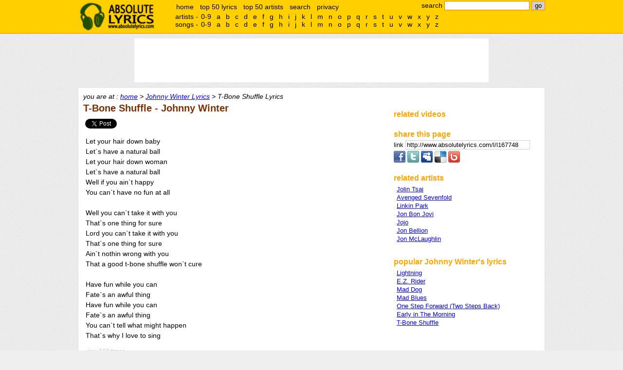

--- FILE ---
content_type: text/html;charset=UTF-8
request_url: http://www.absolutelyrics.com/lyrics/view/johnny_winter/t-bone_shuffle
body_size: 4977
content:
<!DOCTYPE html>
<html>
<head>
<title>T-Bone Shuffle Lyrics :: Johnny Winter - Absolute Lyrics</title>

<meta http-equiv="Content-type" content="text/html; charset=UTF-8" />
<meta name="keywords" content="Johnny Winter, T-Bone Shuffle, lyrics, music lyrics" />
<meta name="description" content="" />

<link rel="shorturl" type="text/html" href="http://www.absolutelyrics.com/l/l167748" />
<link rel="shortlink" type="text/html" href="http://www.absolutelyrics.com/l/l167748" />



<link href="/static/style2.css" rel="stylesheet" type= "text/css" />
<script type="text/javascript" src="https://apis.google.com/js/plusone.js"></script>
<script type="text/javascript" src="/static/js2.js"></script>

<script>
  (function(i,s,o,g,r,a,m){i['GoogleAnalyticsObject']=r;i[r]=i[r]||function(){
  (i[r].q=i[r].q||[]).push(arguments)},i[r].l=1*new Date();a=s.createElement(o),
  m=s.getElementsByTagName(o)[0];a.async=1;a.src=g;m.parentNode.insertBefore(a,m)
  })(window,document,'script','//www.google-analytics.com/analytics.js','ga');

  ga('create', 'UA-115691-1', 'auto');
  ga('send', 'pageview');

</script>
</head>

<body>

<div id="headerweb">
	<div id="header">
		<h1><a href="/">absolute lyrics</a></h1>

		<div id="quicksearchbox">
			<form method="get" action="/lyrics/search">search
				<input type="text" name="q" id="q" value="" size="20" />
				<input type="submit" name="search" id="search" value="go" />
			</form>
		</div><!-- quicksearchbox -->

		<div id="mainmenu">
			<ul>
				<li><a href="/" title="home">home</a></li>
				<li><a href="/lyrics/top50" title="top 50 lyrics" rel="nofollow">top 50 lyrics</a></li>
				<li><a href="/lyrics/top50a" title="top 50 artists" rel="nofollow">top 50 artists</a></li>
				<li><a href="/lyrics/searchpage" title="advance search" rel="nofollow">search</a></li>
				<li><a href="/lyrics/privacy" rel="nofollow">privacy</a></li>
			</ul>
		</div><!-- mainmenu -->

		<div id="alphalistcontainer">
		</div>

		<div class="clear"></div>
	</div><!-- header -->
</div><!-- headerweb -->

	<div id="topbanner">
	<script type="text/javascript">
// <![CDATA[
// Absolutelyrics 728x90 Brand Ads Only
cf_page_artist = "Johnny Winter";
cf_page_song = "T-Bone Shuffle";
cf_adunit_id = "39380976";
// ]]>
</script>
<script type="text/javascript" src="http://srv.clickfuse.com/showads/showad.php"></script>	</div><!-- topbanner -->


<div id="webpage">
	<div id="content">
		<div id="nav">
			you are at : <a href="/" title="absolute lyrics home">home</a> &gt; <a href="/lyrics/artist/johnny_winter" title="Johnny Winter lyrics">Johnny Winter Lyrics</a> &gt; T-Bone Shuffle Lyrics		</div><!-- nav -->

		<div id="left">














	<h2>T-Bone Shuffle - Johnny Winter

	</h2>


	<div style="margin-top: 10px; margin-bottom: 10px;">
	<div id="fb" style="display:inline-block; vertical-align:text-top; padding-bottom:2px;">
		<div id="fb-root"></div>
		<div class="fb-like" data-href="http://www.absolutelyrics.com/l/l167748" data-send="false" data-layout="button_count" data-show-faces="false"></div>
	</div>

	<div id="tw" style="display:inline-block; vertical-align:text-top; height:20px; width:100px; overflow: hidden;padding-bottom:2px;">
		<a href="https://twitter.com/share" class="twitter-share-button" data-url="http://www.absolutelyrics.com/l/l167748" data-text="T-Bone Shuffle by Johnny Winter lyrics" data-count="horizontal" rel="nofollow">Tweet</a>
	</div>
</div>


	<!-- Poisemedia -->
		<script language=JavaScript>
		document.write(Base64.decode('[base64]/[base64]'));
	</script>
	<!-- end poisemedia -->

	<p id="view_lyrics">
	Let your hair down baby<br />
Let`s have a natural ball<br />
Let your hair down woman<br />
Let`s have a natural ball<br />
Well if you ain`t happy<br />
You can`t have no fun at all<br />
<br />
Well you can`t take it with you<br />
That`s one thing for sure<br />
Lord you can`t take it with you<br />
That`s one thing for sure<br />
Ain`t nothin wrong with you<br />
That a good t-bone shuffle won`t cure<br />
<br />
Have fun while you can<br />
Fate`s an awful thing<br />
Have fun while you can<br />
Fate`s an awful thing<br />
You can`t tell what might happen<br />
That`s why I love to sing	</p>

	<!-- Poisemedia -->
		<script language=JavaScript>
		//document.write(Base64.decode('[base64]'));
	</script>
	<!-- end poisemedia -->

	<div id="view_lyricsinfo">
	view 562 times	</div>

			<div style="text-align: center; padding:10px;">
			<script type="text/javascript" >
// <![CDATA[
google_ad_client = "pub-4230952243334764";
google_ad_width = 300;
google_ad_height = 250;
google_ad_format = "300x250_as";
google_ad_channel ="0091933132";
//google_page_url = document.location;
google_color_border = "FFFFFF";
google_color_bg = "FFFFFF";
google_color_link = "0000FF";
google_color_url = "0000FF";
google_color_text = "000000";
// ]]>
</script>
<script type="text/javascript"
  src="http://pagead2.googlesyndication.com/pagead/show_ads.js">
</script>			</div>










<!-- comment -->
	<div style="padding-top: 20px;">
	<h2>comments</h2>

	<div class="fb-comments" data-href="http://www.absolutelyrics.com/l/l167748" data-num-posts="5" data-width="550" style="padding-left: 10px;"></div>
	</div>
		</div> <!-- left -->

		<div id="right">
			<div id="boxbanner">
				<script type="text/javascript">
				// <![CDATA[
					/* Artist-Album-List-300x250 */
					cf_page_artist = "Johnny Winter";
					cf_page_song = "T-Bone Shuffle";
					cf_adunit_id = "39380943";
				// ]]>
				</script>
				<script type="text/javascript" src="http://srv.clickfuse.com/showads/showad.php"></script>
							</div><!-- boxbanner -->

			<div class="box" id="relatedvideocontainer">
				<h3>related videos</h3>
				<div id="relatedvideos">

				</div>
			</div>



	<div class="box">
		<h3>share this page</h3>

<label for="copyurl" style="cursor: pointer;">link </label>
<input id="copyurl" value="http://www.absolutelyrics.com/l/l167748" style="border: 1px solid rgb(208, 208, 208); cursor: pointer; width: 250px;" onclick="this.select();this.focus();" onfocus="this.select();this.focus();" /><br />

<div style="padding-top: 3px;">

	<a href="http://www.facebook.com/sharer.php?u=http%3A%2F%2Fwww.absolutelyrics.com%2Fl%2Fl167748&amp;t=T-Bone%20Shuffle%20by%20Johnny%20Winter%20lyrics" target="_blank" title="Share on Facebook" rel="nofollow">
	<img src="/static/share-facebook.png" alt="Facebook" border="0" /></a>

	<a href="http://twitter.com/home/?status=T-Bone%20Shuffle%20by%20Johnny%20Winter%20lyrics%20http%3A%2F%2Fwww.absolutelyrics.com%2Fl%2Fl167748" target="_blank" title="Share on Twitter" rel="nofollow">
	<img src="/static/share-twitter.png" alt="Twitter" border="0" /></a>

	<a href="http://www.myspace.com/index.cfm?fuseaction=postto&amp;t=T-Bone%20Shuffle%20by%20Johnny%20Winter%20lyrics&amp;c=http%3A%2F%2Fwww.absolutelyrics.com%2Fl%2Fl167748&amp;u=http%3A%2F%2Fwww.absolutelyrics.com%2Fl%2Fl167748" target="_blank" title="Share on MySpace" rel="nofollow">
	<img src="/static/share-myspace.png" alt="MySpace" border="0" /></a>

	<a href="http://del.icio.us/post?url=http%3A%2F%2Fwww.absolutelyrics.com%2Fl%2Fl167748&amp;title=T-Bone%20Shuffle%20by%20Johnny%20Winter%20lyrics" target="_blank" title="Bookmark on Delicious" rel="nofollow">
	<img src="/static/share-delicious.png" alt="Delicious" border="0" /></a>

	<a href="http://www.bebo.com/c/share?Url=http%3A%2F%2Fwww.absolutelyrics.com%2Fl%2Fl167748&amp;Title=T-Bone%20Shuffle%20by%20Johnny%20Winter%20lyrics" target="_blank" title="Post on Bebo" rel="nofollow">
	<img src="/static/share-bebo.png" alt="Bebo" border="0" /></a>

	</div>

	</div>
	


			<div class="box">
				<h3>related artists</h3>
				<div class="artistlist">
					<ul>
														<li><a href="/lyrics/artist/jolin_tsai" title="Jolin Tsai lyrics">Jolin Tsai</a></li>
																<li><a href="/lyrics/artist/avenged_sevenfold" title="Avenged Sevenfold lyrics">Avenged Sevenfold</a></li>
																<li><a href="/lyrics/artist/linkin_park" title="Linkin Park lyrics">Linkin Park</a></li>
																<li><a href="/lyrics/artist/jon_bon_jovi" title="Jon Bon Jovi lyrics">Jon Bon Jovi</a></li>
																<li><a href="/lyrics/artist/jojo" title="Jojo lyrics">Jojo</a></li>
																<li><a href="/lyrics/artist/jon_bellion" title="Jon Bellion lyrics">Jon Bellion</a></li>
																<li><a href="/lyrics/artist/jon_mclaughlin" title="Jon McLaughlin lyrics">Jon McLaughlin</a></li>
													</ul>
				</div>
			</div>


			<div class="box">
				<h3>popular Johnny Winter's lyrics</h3>
				<div class="songlist">
					<ul>
														<li><a href="/lyrics/view/johnny_winter/lightning" title="Lightning lyrics">Lightning</a></li>
																<li><a href="/lyrics/view/johnny_winter/e.z._rider" title="E.Z. Rider lyrics">E.Z. Rider</a></li>
																<li><a href="/lyrics/view/johnny_winter/mad_dog" title="Mad Dog lyrics">Mad Dog</a></li>
																<li><a href="/lyrics/view/johnny_winter/mad_blues" title="Mad Blues lyrics">Mad Blues</a></li>
																<li><a href="/lyrics/view/johnny_winter/one_step_forward_(two_steps_back)" title="One Step Forward (Two Steps Back) lyrics">One Step Forward (Two Steps Back)</a></li>
																<li><a href="/lyrics/view/johnny_winter/early_in_the_morning" title="Early in The Morning lyrics">Early in The Morning</a></li>
																<li><a href="/lyrics/view/johnny_winter/t-bone_shuffle" title="T-Bone Shuffle lyrics">T-Bone Shuffle</a></li>
													</ul>
				</div>
			</div>







		</div>

		<div class="clear"></div>

	</div><!-- right -->

	<div id="footer">

		<div id="alphalist">
			<div id="alphalistartists">
				artists -
				<ul>
					<li><a href="/lyrics/artistlist/9">0-9</a></li>
					<li><a href="/lyrics/artistlist/a">a</a></li>
<li><a href="/lyrics/artistlist/b">b</a></li>
<li><a href="/lyrics/artistlist/c">c</a></li>
<li><a href="/lyrics/artistlist/d">d</a></li>
<li><a href="/lyrics/artistlist/e">e</a></li>
<li><a href="/lyrics/artistlist/f">f</a></li>
<li><a href="/lyrics/artistlist/g">g</a></li>
<li><a href="/lyrics/artistlist/h">h</a></li>
<li><a href="/lyrics/artistlist/i">i</a></li>
<li><a href="/lyrics/artistlist/j">j</a></li>
<li><a href="/lyrics/artistlist/k">k</a></li>
<li><a href="/lyrics/artistlist/l">l</a></li>
<li><a href="/lyrics/artistlist/m">m</a></li>
<li><a href="/lyrics/artistlist/n">n</a></li>
<li><a href="/lyrics/artistlist/o">o</a></li>
<li><a href="/lyrics/artistlist/p">p</a></li>
<li><a href="/lyrics/artistlist/q">q</a></li>
<li><a href="/lyrics/artistlist/r">r</a></li>
<li><a href="/lyrics/artistlist/s">s</a></li>
<li><a href="/lyrics/artistlist/t">t</a></li>
<li><a href="/lyrics/artistlist/u">u</a></li>
<li><a href="/lyrics/artistlist/v">v</a></li>
<li><a href="/lyrics/artistlist/w">w</a></li>
<li><a href="/lyrics/artistlist/x">x</a></li>
<li><a href="/lyrics/artistlist/y">y</a></li>
<li><a href="/lyrics/artistlist/z">z</a></li>
				</ul>
			</div><!-- alphalistartists -->
			<div id="alphalistsongs">
				songs -
				<ul>
					<li><a href="/lyrics/songlist/9" rel="nofollow">0-9</a></li>
					<li><a href="/lyrics/songlist/a" rel="nofollow">a</a></li>
<li><a href="/lyrics/songlist/b" rel="nofollow">b</a></li>
<li><a href="/lyrics/songlist/c" rel="nofollow">c</a></li>
<li><a href="/lyrics/songlist/d" rel="nofollow">d</a></li>
<li><a href="/lyrics/songlist/e" rel="nofollow">e</a></li>
<li><a href="/lyrics/songlist/f" rel="nofollow">f</a></li>
<li><a href="/lyrics/songlist/g" rel="nofollow">g</a></li>
<li><a href="/lyrics/songlist/h" rel="nofollow">h</a></li>
<li><a href="/lyrics/songlist/i" rel="nofollow">i</a></li>
<li><a href="/lyrics/songlist/j" rel="nofollow">j</a></li>
<li><a href="/lyrics/songlist/k" rel="nofollow">k</a></li>
<li><a href="/lyrics/songlist/l" rel="nofollow">l</a></li>
<li><a href="/lyrics/songlist/m" rel="nofollow">m</a></li>
<li><a href="/lyrics/songlist/n" rel="nofollow">n</a></li>
<li><a href="/lyrics/songlist/o" rel="nofollow">o</a></li>
<li><a href="/lyrics/songlist/p" rel="nofollow">p</a></li>
<li><a href="/lyrics/songlist/q" rel="nofollow">q</a></li>
<li><a href="/lyrics/songlist/r" rel="nofollow">r</a></li>
<li><a href="/lyrics/songlist/s" rel="nofollow">s</a></li>
<li><a href="/lyrics/songlist/t" rel="nofollow">t</a></li>
<li><a href="/lyrics/songlist/u" rel="nofollow">u</a></li>
<li><a href="/lyrics/songlist/v" rel="nofollow">v</a></li>
<li><a href="/lyrics/songlist/w" rel="nofollow">w</a></li>
<li><a href="/lyrics/songlist/x" rel="nofollow">x</a></li>
<li><a href="/lyrics/songlist/y" rel="nofollow">y</a></li>
<li><a href="/lyrics/songlist/z" rel="nofollow">z</a></li>
				</ul>
			</div><!-- alphalistsongs -->
		</div><!-- alphalist -->

		all lyrics are the property and copyright of their owners, provided for educational purposes only.<br />
	&copy; absolutelyrics.com.<br /><br /><br /><br />
	</div><!-- footer -->

</div><!-- webpage -->

<!-- Move alphalist to top -->
<script type='text/javascript'>
a = document.getElementById('alphalist');
c = document.getElementById('alphalistcontainer');
c.appendChild(a);
</script>

<!-- show related video -->
<script type="text/javascript" src="http://gdata.youtube.com/feeds/api/videos/-/music?orderby=relevance&amp;max-results=3&amp;format=5&amp;restriction=18.222.82.100&amp;q=&quot;T-Bone Shuffle&quot; official mv &quot;Johnny Winter&quot;&amp;alt=json-in-script&amp;callback=vdoupdate"></script>


<script>
/* Flex */
cf_page_artist = "Johnny Winter";
cf_page_song = "T-Bone Shuffle";
cf_page_genre = "";
cf_adunit_id = "39381071";
cf_flex = true;
</script>
<script src="//srv.clickfuse.com/showads/showad.php"></script>

<!-- facebook, twitter, plusone -->
<script>(function(d, s, id) {
  var js, fjs = d.getElementsByTagName(s)[0];
  if (d.getElementById(id)) {return;}
  js = d.createElement(s); js.id = id;
  js.src = "//connect.facebook.net/en_US/all.js#xfbml=1";
  js.async = true;
  fjs.parentNode.insertBefore(js, fjs);
}(document, 'script', 'facebook-jssdk'));</script>


<script type="text/javascript">
  window.___gcfg = {lang: 'en'};

  (function() {
	var po = document.createElement('script'); po.type = 'text/javascript'; po.async = true;
	po.src = 'https://apis.google.com/js/plusone.js';
	var s = document.getElementsByTagName('script')[0]; s.parentNode.insertBefore(po, s);
  })();
</script>
<script type="text/javascript" src="//platform.twitter.com/widgets.js"></script>




</body>
</html>


--- FILE ---
content_type: text/html; charset=utf-8
request_url: https://www.google.com/recaptcha/api2/aframe
body_size: 267
content:
<!DOCTYPE HTML><html><head><meta http-equiv="content-type" content="text/html; charset=UTF-8"></head><body><script nonce="ULN_PoEwcEYsqL5QAYu8Tg">/** Anti-fraud and anti-abuse applications only. See google.com/recaptcha */ try{var clients={'sodar':'https://pagead2.googlesyndication.com/pagead/sodar?'};window.addEventListener("message",function(a){try{if(a.source===window.parent){var b=JSON.parse(a.data);var c=clients[b['id']];if(c){var d=document.createElement('img');d.src=c+b['params']+'&rc='+(localStorage.getItem("rc::a")?sessionStorage.getItem("rc::b"):"");window.document.body.appendChild(d);sessionStorage.setItem("rc::e",parseInt(sessionStorage.getItem("rc::e")||0)+1);localStorage.setItem("rc::h",'1769309527895');}}}catch(b){}});window.parent.postMessage("_grecaptcha_ready", "*");}catch(b){}</script></body></html>

--- FILE ---
content_type: text/css
request_url: http://www.absolutelyrics.com/static/style2.css
body_size: 5666
content:
body {
	margin: 0px;
	padding: 0px;
	font-family: Trebuchet MS, Vernada, Arial;
	font-size: 14px;
	background-color: #efefef;
	background-image: url([data-uri]);
}

#webpage {
	width: 960px;
	margin-left: auto;
	margin-right: auto;
}

#headerweb {
	width: 100%;
	background-color: #FFCF00;
	border-bottom: 1px solid #FF7F00;
}

/* ส่วนหัวของเว็บ ประกอบด้วย โลโก้ ตัวอักษร โลโก้ เมนู และ แถบนำทาง */
#header {
	width: 960px;
	margin-left: auto;
	margin-right: auto;
	padding: 2px;
}

#header a {
	color: #000000;
}

#header a:hover {
	color: black;
}
/* ส่วนโลโก้ของเว็บ */
#header h1 {
	float:left;
	padding:0px;
	margin:0px;
}

#header h1 a {
	background: url("/static/logo2.png") no-repeat scroll center transparent;
	display: block;
	width: 160px;
	height: 64px;
	text-indent: -1000px;
	font-size: 1px;
	overflow: hidden;
}

/* quick search */
#quicksearchbox {
	float:right;
	display: block;
	padding: 0px;
}

#quicksearchbox form {
	margin:0px;
	padding:0px;
	display: inline;
}

#quicksearchbox #q {
	border: 1px solid #FF7F00;
	background-color: white;
}

#quicksearchbox #search {
	border: 1px solid #FF7F00;
	background-color: #cfcfcf;
}

#mainmenu {
	margin-left: 200px;
	width: auto;
	padding-top:4px;
	padding-bottom: 4px;
}

#mainmenu a {
	text-decoration: none;
}

#mainmenu a:hover {
	background: white;
}

#mainmenu ul {
	display: inline;
	margin: 0px;
	padding: 0px;
}

#mainmenu ul li {
	display: inline;
	list-style: none;
}

#mainmenu ul li a {
	padding-left: 7px;
	padding-right: 7px;
	padding-top: 2px;
	padding-bottom: 2px;
	margin-left: -5px;
}


#alphalist {
	margin-left: 200px;
	width: auto;
	line-height: normal;
}

#alphalist a {
	text-decoration: none;
}

#alphalist a:hover {
	background: white;
}

#alphalist ul {
	display: inline;
	margin: 0px;
	padding: 0px;
}

#alphalist ul li {
	display: inline;
	list-style: none;
	margin-left:-5px;
}

#alphalist ul li a {
	padding-left: 5px;
	padding-right: 5px;
	margin-left: 2px;
}

#topbanner {
	width: 728px;
	height: 90px;
	margin-left: auto;
	margin-right: auto;
	clear: both;
	margin-top: 10px;
	margin-bottom: 10px;
	background: white;
}


/* ส่วนที่เป็นเนื้อหาของเว็บ */
#content {
	width: auto;
	background: white;
	border: 1px solid #dfdfdf;
	padding: 10px;
	clear: both;
}

#nav {
	font-style: italic;
}

#right {
	float: right;
	width: 300px;
	font-size: 13px;
}

#left {
	float: left;
	width: 620px;
}

#left h2 {
	margin: 0px;
	padding: 0px;
	margin-top: 5px;
	margin-bottom: 10px;
	font-size: 20px;
	color: #7F2F00;
}

#right #boxbanner {
	padding-bottom: 20px;
}

#right .box {
	padding-bottom: 20px;
}

#right .box h3 {
	margin: 0px;
	padding: 0px;
	margin-bottom: 3px;
	font-size: 16px;
	font-weight: bold;
	color: orange;
}

/* Right - related videos */
#relatedvideos ul {
	display: block;
	margin: 0px;
	padding: 2px;
	list-style: none;
}

#relatedvideos li {
	margin-left: 90px;
	position: relative;
	min-height: 70px;
	display: block;
}

#relatedvideos li img {
	position: absolute;
	display: block;
	padding: 1px;
	border: 1px solid silver;
	top: 0px;
	left: -90px;
	width: 80px;
	height: 60px;
}

/* CSS for HOME */
#home_newrelease ul {
	list-style: none;
	overflow: hidden;
	margin: 0px;
	padding: 0px;
}

#home_newrelease a {
	text-decoration: none;
}

#home_newrelease ul li {
	float: left;
	display: block;
	padding: 2px;
	width: 200px;
	height: 200px;
	margin:1px;
	padding: 1px;
	font-size:12px;
	text-align: center;
	overflow: hidden;
}

#home_newrelease ul li img {
	border: 1px solid silver;
	padding: 2px;
	margin: 2px;
}

#home_newrelease ul li a:hover {
	color: orange;
}

#home_newrelease ul li a:hover img {
	border: 1px solid black;
}

#home_update a:hover {
	text-decoration: underline;
}

#home_update ul {
	list-style: none;
	margin: 0px;
	padding: 0px;
}

#home_update ul li {
	margin-left: 100px;
	position: relative;
	padding-bottom: 5px;
}

#home_update ul li .date {
	display: block;
	position: absolute;
	left: -90px;
	top: auto;
	color: green;
}

/* CSS for artistlist */
#artistlist_info {
	color: silver;
	font-size: 12px;
}

.artistlist ul {
	padding: 0px;
	margin: 0px;
	margin-top: 5px;
	margin-bottom: 10px;
	list-style: none;
}

.artistlist ol {
	margin-top: 5px;
	margin-bottom: 10px;
}

.artistlist ul li {
	padding: 1px;
	margin-left: 5px;
}

.artistlist ol li {
	padding: 2px;
}


#pagelist ul {
	list-style: none;
	display: inline;
	margin: 0px;
	padding: 0px;
	margin-left: 5px;
}

#pagelist li {
	display: inline;
	margin-left: -3px;
}

#pagelist li #nolink {
	padding: 2px;
	padding-left: 5px;
	padding-right: 5px;
}

#pagelist li a {
	padding: 2px;
	padding-left: 5px;
	padding-right: 5px;
	text-decoration: none;
}

#pagelist li a:hover {
	background: #efefef;
	text-decoration: none;
}

/* CSS for artist */
#artist_info {
	color: silver;
	font-size: 12px;
}

#artist_albumlist ul {
	display: block;
	margin: 0px;
	padding: 2px;
	list-style: none;
}

li.artist_albumlistitem {
	padding-top: 10px;
	padding-bottom: 10px;
	clear: both;
	min-height: 170px;
}

.artist_albuminfo {
	position: relative;
	margin-left: 200px;
}

.artist_albuminfo h3 { /* album name */
	padding: 0px;
	margin: 0px;
	font-size: 16px;
	font-weight: bold;
}

.artist_albumcover {
	position: absolute;
	top: 0px;
	left: -170px;
}

.artist_albumcover img {
	padding: 2px;
	border: 1px silver solid;
}
.artist_albumrelease {
	font-size: 12px;
	color: green;
}


.artist_albumsonglist {
	margin-left: 220px;
}

.artist_albumsonglist ul li {
	padding-bottom: 1px;
}

/* CSS for songlist */
#songlist_info {
	color: silver;
	font-size: 12px;
}

.songlist ul {
	padding: 0px;
	margin: 0px;
	margin-top: 5px;
	margin-bottom: 10px;
	list-style: none;
}

.songlist ol {
	margin-top: 5px;
	margin-bottom: 10px;
}

.songlist ul li {
	padding: 1px;
	margin-left: 5px;
}

.songlist ol li {
	padding: 2px;
}

#view_lyrics {
	line-height: 150%;
	margin-bottom: 15px;
	margin-left: 5px;
}

#view_lyricsinfo {
	font-size: 12px;
	color: silver;
	margin-left: 5px;
}

/* CSS for Search Result */
#search_info {
	font-size: 12px;
	color: silver;
	margin-left: 5px;
}

#search_error {
	font-size: 14px;
	margin-left: 5px;
	margin-top: 20px;
	margin-bottom: 20px;
}

/* CSS for Advance search */
#advsearch_form {
	padding: 5px;
	padding-bottom: 10px;
}

#advsearch_form p {
	padding: 0px;
	margin: 0px;
	padding-top: 5px;
}

#advsearch_form label {
	display: block;
	width: 110px;
	float: left;
	text-align: left;
}

#advsearch_form input, select {
	border: 1px solid silver;
}

#privacy p {
	padding: 0px;
	margin: 0px;
	padding-bottom: 10px;
	line-height: 110%;
}

#privacy h3 {
	padding: 0px;
	margin: 0px;
	font-size: 16px;
	font-weight: bold;
	color: green;
}

/* Class ทั่วไป */
.pop {
	color: orange;
	font-size: 80%;
	position: relative;
	top: -0.4em;
}

.new {
	color: red;
	font-size: 80%;
	position: relative;
	top: -0.4em;
}

/* ส่วนที่เป็นรายละเอียดด้านล่าง */
#footer {
	padding: 5px;
	padding-left: 140px;
	font-size: 11px;
	text-align: left;
	color: #4f4f4f;
	background-image: url("/static/logo2b.png");
	background-position: 1px 10px;
	background-repeat: no-repeat;
}

.hide {
	display: none;
}

.clear {
	clear: both;
}

.buy_mp3 {
	display:inline;
	font-size: 10px;
	font-weight: bolder;
	padding: 1px;
	padding-left: 2px;
	padding-right: 2px;
	border: 1px solid red;
	border-right: 2px solid red;
	border-bottom: 2px solid red;
	background: orange;
	color: white;
	margin-left: 3px;
	margin-right: 3px;
	border-radius: 3px;
	vertical-align:middle;
}

.buy_mp3 a {
	color: white;
	text-decoration: none;
}